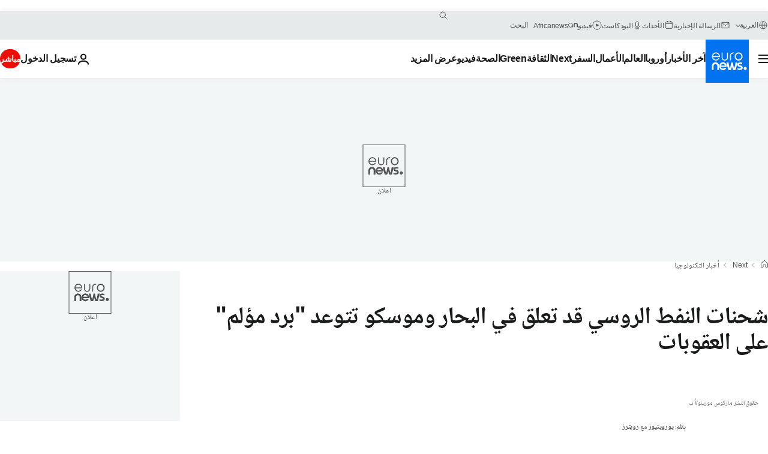

--- FILE ---
content_type: application/javascript
request_url: https://ml314.com/utsync.ashx?pub=&adv=&et=0&eid=84280&ct=js&pi=&fp=&clid=&if=0&ps=&cl=&mlt=&data=&&cp=https%3A%2F%2Farabic.euronews.com%2Fnext%2F2022%2F03%2F09%2Frussian-oil-shipments-stranded-sea-due-to-united-states-and-the-west-embargo-with-severe&pv=1768992260024_3ueud3p19&bl=en-us@posix&cb=2844108&return=&ht=&d=&dc=&si=1768992260024_3ueud3p19&cid=&s=1280x720&rp=&v=2.8.0.252
body_size: 763
content:
_ml.setFPI('3658460084730593291');_ml.syncCallback({"es":true,"ds":true});_ml.processTag({ url: 'https://dpm.demdex.net/ibs:dpid=22052&dpuuid=3658460084730593291&redir=', type: 'img' });
_ml.processTag({ url: 'https://idsync.rlcdn.com/395886.gif?partner_uid=3658460084730593291', type: 'img' });
_ml.processTag({ url: 'https://match.adsrvr.org/track/cmf/generic?ttd_pid=d0tro1j&ttd_tpi=1', type: 'img' });
_ml.processTag({ url: 'https://ib.adnxs.com/getuid?https://ml314.com/csync.ashx%3Ffp=$UID%26person_id=3658460084730593291%26eid=2', type: 'img' });
